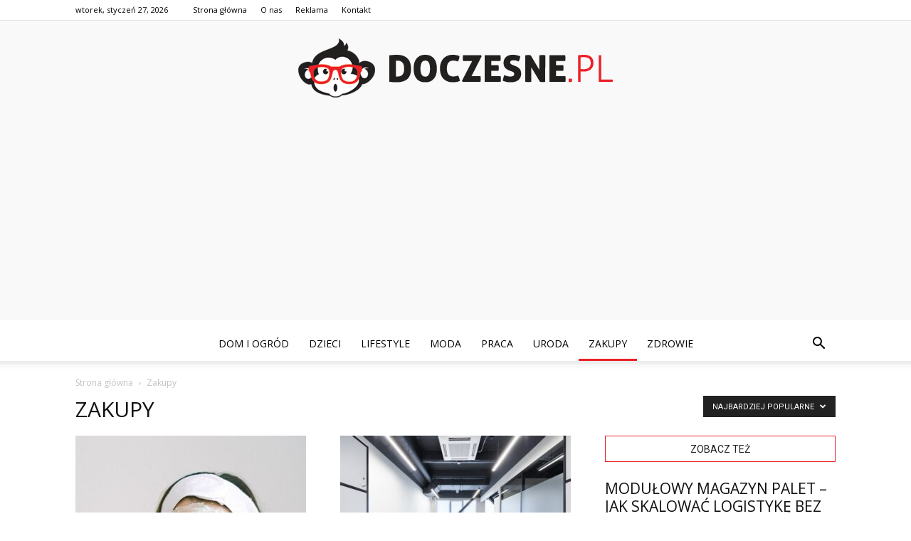

--- FILE ---
content_type: text/html; charset=UTF-8
request_url: https://www.doczesne.pl/kategoria/zakupy/page/3/?filter_by=popular
body_size: 86991
content:
<!doctype html >
<!--[if IE 8]>    <html class="ie8" lang="en"> <![endif]-->
<!--[if IE 9]>    <html class="ie9" lang="en"> <![endif]-->
<!--[if gt IE 8]><!--> <html lang="pl-PL"> <!--<![endif]-->
<head>
    <title>Zakupy - Strona 3 z 17 - Doczesne.pl</title>
    <meta charset="UTF-8" />
    <meta name="viewport" content="width=device-width, initial-scale=1.0">
    <link rel="pingback" href="https://www.doczesne.pl/xmlrpc.php" />
    
<!-- This site is optimized with the Yoast SEO plugin v12.4 - https://yoast.com/wordpress/plugins/seo/ -->
<meta name="robots" content="max-snippet:-1, max-image-preview:large, max-video-preview:-1"/>
<link rel="canonical" href="https://www.doczesne.pl/kategoria/zakupy/page/3/" />
<link rel="prev" href="https://www.doczesne.pl/kategoria/zakupy/page/2/" />
<link rel="next" href="https://www.doczesne.pl/kategoria/zakupy/page/4/" />
<meta property="og:locale" content="pl_PL" />
<meta property="og:type" content="object" />
<meta property="og:title" content="Zakupy - Strona 3 z 17 - Doczesne.pl" />
<meta property="og:url" content="https://www.doczesne.pl/kategoria/zakupy/" />
<meta property="og:site_name" content="Doczesne.pl" />
<meta name="twitter:card" content="summary_large_image" />
<meta name="twitter:title" content="Zakupy - Strona 3 z 17 - Doczesne.pl" />
<script type='application/ld+json' class='yoast-schema-graph yoast-schema-graph--main'>{"@context":"https://schema.org","@graph":[{"@type":"WebSite","@id":"https://www.doczesne.pl/#website","url":"https://www.doczesne.pl/","name":"Doczesne.pl","potentialAction":{"@type":"SearchAction","target":"https://www.doczesne.pl/?s={search_term_string}","query-input":"required name=search_term_string"}},{"@type":"CollectionPage","@id":"https://www.doczesne.pl/kategoria/zakupy/page/3/#webpage","url":"https://www.doczesne.pl/kategoria/zakupy/page/3/","inLanguage":"pl-PL","name":"Zakupy - Strona 3 z 17 - Doczesne.pl","isPartOf":{"@id":"https://www.doczesne.pl/#website"}}]}</script>
<!-- / Yoast SEO plugin. -->

<link rel='dns-prefetch' href='//fonts.googleapis.com' />
<link rel='dns-prefetch' href='//s.w.org' />
<link rel="alternate" type="application/rss+xml" title="Doczesne.pl &raquo; Kanał z wpisami" href="https://www.doczesne.pl/feed/" />
<link rel="alternate" type="application/rss+xml" title="Doczesne.pl &raquo; Kanał z komentarzami" href="https://www.doczesne.pl/comments/feed/" />
<link rel="alternate" type="application/rss+xml" title="Doczesne.pl &raquo; Kanał z wpisami zaszufladkowanymi do kategorii Zakupy" href="https://www.doczesne.pl/kategoria/zakupy/feed/" />
		<script type="text/javascript">
			window._wpemojiSettings = {"baseUrl":"https:\/\/s.w.org\/images\/core\/emoji\/11\/72x72\/","ext":".png","svgUrl":"https:\/\/s.w.org\/images\/core\/emoji\/11\/svg\/","svgExt":".svg","source":{"concatemoji":"https:\/\/www.doczesne.pl\/wp-includes\/js\/wp-emoji-release.min.js?ver=4.9.26"}};
			!function(e,a,t){var n,r,o,i=a.createElement("canvas"),p=i.getContext&&i.getContext("2d");function s(e,t){var a=String.fromCharCode;p.clearRect(0,0,i.width,i.height),p.fillText(a.apply(this,e),0,0);e=i.toDataURL();return p.clearRect(0,0,i.width,i.height),p.fillText(a.apply(this,t),0,0),e===i.toDataURL()}function c(e){var t=a.createElement("script");t.src=e,t.defer=t.type="text/javascript",a.getElementsByTagName("head")[0].appendChild(t)}for(o=Array("flag","emoji"),t.supports={everything:!0,everythingExceptFlag:!0},r=0;r<o.length;r++)t.supports[o[r]]=function(e){if(!p||!p.fillText)return!1;switch(p.textBaseline="top",p.font="600 32px Arial",e){case"flag":return s([55356,56826,55356,56819],[55356,56826,8203,55356,56819])?!1:!s([55356,57332,56128,56423,56128,56418,56128,56421,56128,56430,56128,56423,56128,56447],[55356,57332,8203,56128,56423,8203,56128,56418,8203,56128,56421,8203,56128,56430,8203,56128,56423,8203,56128,56447]);case"emoji":return!s([55358,56760,9792,65039],[55358,56760,8203,9792,65039])}return!1}(o[r]),t.supports.everything=t.supports.everything&&t.supports[o[r]],"flag"!==o[r]&&(t.supports.everythingExceptFlag=t.supports.everythingExceptFlag&&t.supports[o[r]]);t.supports.everythingExceptFlag=t.supports.everythingExceptFlag&&!t.supports.flag,t.DOMReady=!1,t.readyCallback=function(){t.DOMReady=!0},t.supports.everything||(n=function(){t.readyCallback()},a.addEventListener?(a.addEventListener("DOMContentLoaded",n,!1),e.addEventListener("load",n,!1)):(e.attachEvent("onload",n),a.attachEvent("onreadystatechange",function(){"complete"===a.readyState&&t.readyCallback()})),(n=t.source||{}).concatemoji?c(n.concatemoji):n.wpemoji&&n.twemoji&&(c(n.twemoji),c(n.wpemoji)))}(window,document,window._wpemojiSettings);
		</script>
		<style type="text/css">
img.wp-smiley,
img.emoji {
	display: inline !important;
	border: none !important;
	box-shadow: none !important;
	height: 1em !important;
	width: 1em !important;
	margin: 0 .07em !important;
	vertical-align: -0.1em !important;
	background: none !important;
	padding: 0 !important;
}
</style>
<link rel='stylesheet' id='google-fonts-style-css'  href='https://fonts.googleapis.com/css?family=Open+Sans%3A300italic%2C400%2C400italic%2C600%2C600italic%2C700%7CRoboto%3A300%2C400%2C400italic%2C500%2C500italic%2C700%2C900&#038;ver=7.8.1' type='text/css' media='all' />
<link rel='stylesheet' id='js_composer_front-css'  href='https://www.doczesne.pl/wp-content/plugins/js_composer/assets/css/js_composer.min.css?ver=5.1.1' type='text/css' media='all' />
<link rel='stylesheet' id='td-theme-css'  href='https://www.doczesne.pl/wp-content/themes/Newspaper/style.css?ver=7.8.1' type='text/css' media='all' />
<link rel='stylesheet' id='td-theme-demo-style-css'  href='https://www.doczesne.pl/wp-content/themes/Newspaper/includes/demos/blog_baby/demo_style.css?ver=7.8.1' type='text/css' media='all' />
<script type='text/javascript' src='https://www.doczesne.pl/wp-includes/js/jquery/jquery.js?ver=1.12.4'></script>
<script type='text/javascript' src='https://www.doczesne.pl/wp-includes/js/jquery/jquery-migrate.min.js?ver=1.4.1'></script>
<link rel='https://api.w.org/' href='https://www.doczesne.pl/wp-json/' />
<link rel="EditURI" type="application/rsd+xml" title="RSD" href="https://www.doczesne.pl/xmlrpc.php?rsd" />
<link rel="wlwmanifest" type="application/wlwmanifest+xml" href="https://www.doczesne.pl/wp-includes/wlwmanifest.xml" /> 
<meta name="generator" content="WordPress 4.9.26" />
<!--[if lt IE 9]><script src="https://html5shim.googlecode.com/svn/trunk/html5.js"></script><![endif]-->
    <meta name="generator" content="Powered by Visual Composer - drag and drop page builder for WordPress."/>
<!--[if lte IE 9]><link rel="stylesheet" type="text/css" href="https://www.doczesne.pl/wp-content/plugins/js_composer/assets/css/vc_lte_ie9.min.css" media="screen"><![endif]-->
<!-- JS generated by theme -->

<script>
    
    

	    var tdBlocksArray = []; //here we store all the items for the current page

	    //td_block class - each ajax block uses a object of this class for requests
	    function tdBlock() {
		    this.id = '';
		    this.block_type = 1; //block type id (1-234 etc)
		    this.atts = '';
		    this.td_column_number = '';
		    this.td_current_page = 1; //
		    this.post_count = 0; //from wp
		    this.found_posts = 0; //from wp
		    this.max_num_pages = 0; //from wp
		    this.td_filter_value = ''; //current live filter value
		    this.is_ajax_running = false;
		    this.td_user_action = ''; // load more or infinite loader (used by the animation)
		    this.header_color = '';
		    this.ajax_pagination_infinite_stop = ''; //show load more at page x
	    }


        // td_js_generator - mini detector
        (function(){
            var htmlTag = document.getElementsByTagName("html")[0];

            if ( navigator.userAgent.indexOf("MSIE 10.0") > -1 ) {
                htmlTag.className += ' ie10';
            }

            if ( !!navigator.userAgent.match(/Trident.*rv\:11\./) ) {
                htmlTag.className += ' ie11';
            }

            if ( /(iPad|iPhone|iPod)/g.test(navigator.userAgent) ) {
                htmlTag.className += ' td-md-is-ios';
            }

            var user_agent = navigator.userAgent.toLowerCase();
            if ( user_agent.indexOf("android") > -1 ) {
                htmlTag.className += ' td-md-is-android';
            }

            if ( -1 !== navigator.userAgent.indexOf('Mac OS X')  ) {
                htmlTag.className += ' td-md-is-os-x';
            }

            if ( /chrom(e|ium)/.test(navigator.userAgent.toLowerCase()) ) {
               htmlTag.className += ' td-md-is-chrome';
            }

            if ( -1 !== navigator.userAgent.indexOf('Firefox') ) {
                htmlTag.className += ' td-md-is-firefox';
            }

            if ( -1 !== navigator.userAgent.indexOf('Safari') && -1 === navigator.userAgent.indexOf('Chrome') ) {
                htmlTag.className += ' td-md-is-safari';
            }

            if( -1 !== navigator.userAgent.indexOf('IEMobile') ){
                htmlTag.className += ' td-md-is-iemobile';
            }

        })();




        var tdLocalCache = {};

        ( function () {
            "use strict";

            tdLocalCache = {
                data: {},
                remove: function (resource_id) {
                    delete tdLocalCache.data[resource_id];
                },
                exist: function (resource_id) {
                    return tdLocalCache.data.hasOwnProperty(resource_id) && tdLocalCache.data[resource_id] !== null;
                },
                get: function (resource_id) {
                    return tdLocalCache.data[resource_id];
                },
                set: function (resource_id, cachedData) {
                    tdLocalCache.remove(resource_id);
                    tdLocalCache.data[resource_id] = cachedData;
                }
            };
        })();

    
    
var td_viewport_interval_list=[{"limitBottom":767,"sidebarWidth":228},{"limitBottom":1018,"sidebarWidth":300},{"limitBottom":1140,"sidebarWidth":324}];
var td_animation_stack_effect="type0";
var tds_animation_stack=true;
var td_animation_stack_specific_selectors=".entry-thumb, img";
var td_animation_stack_general_selectors=".td-animation-stack img, .td-animation-stack .entry-thumb, .post img";
var td_ajax_url="https:\/\/www.doczesne.pl\/wp-admin\/admin-ajax.php?td_theme_name=Newspaper&v=7.8.1";
var td_get_template_directory_uri="https:\/\/www.doczesne.pl\/wp-content\/themes\/Newspaper";
var tds_snap_menu="smart_snap_always";
var tds_logo_on_sticky="show";
var tds_header_style="10";
var td_please_wait="Prosz\u0119 czeka\u0107 ...";
var td_email_user_pass_incorrect="U\u017cytkownik lub has\u0142o niepoprawne!";
var td_email_user_incorrect="E-mail lub nazwa u\u017cytkownika jest niepoprawna!";
var td_email_incorrect="E-mail niepoprawny!";
var tds_more_articles_on_post_enable="";
var tds_more_articles_on_post_time_to_wait="";
var tds_more_articles_on_post_pages_distance_from_top=0;
var tds_theme_color_site_wide="#ec2027";
var tds_smart_sidebar="enabled";
var tdThemeName="Newspaper";
var td_magnific_popup_translation_tPrev="Poprzedni (Strza\u0142ka w lewo)";
var td_magnific_popup_translation_tNext="Nast\u0119pny (Strza\u0142ka w prawo)";
var td_magnific_popup_translation_tCounter="%curr% z %total%";
var td_magnific_popup_translation_ajax_tError="Zawarto\u015b\u0107 z %url% nie mo\u017ce by\u0107 za\u0142adowana.";
var td_magnific_popup_translation_image_tError="Obraz #%curr% nie mo\u017ce by\u0107 za\u0142adowany.";
var td_ad_background_click_link="";
var td_ad_background_click_target="";
</script>


<!-- Header style compiled by theme -->

<style>
    
.td-header-wrap .black-menu .sf-menu > .current-menu-item > a,
    .td-header-wrap .black-menu .sf-menu > .current-menu-ancestor > a,
    .td-header-wrap .black-menu .sf-menu > .current-category-ancestor > a,
    .td-header-wrap .black-menu .sf-menu > li > a:hover,
    .td-header-wrap .black-menu .sf-menu > .sfHover > a,
    .td-header-style-12 .td-header-menu-wrap-full,
    .sf-menu > .current-menu-item > a:after,
    .sf-menu > .current-menu-ancestor > a:after,
    .sf-menu > .current-category-ancestor > a:after,
    .sf-menu > li:hover > a:after,
    .sf-menu > .sfHover > a:after,
    .td-header-style-12 .td-affix,
    .header-search-wrap .td-drop-down-search:after,
    .header-search-wrap .td-drop-down-search .btn:hover,
    input[type=submit]:hover,
    .td-read-more a,
    .td-post-category:hover,
    .td-grid-style-1.td-hover-1 .td-big-grid-post:hover .td-post-category,
    .td-grid-style-5.td-hover-1 .td-big-grid-post:hover .td-post-category,
    .td_top_authors .td-active .td-author-post-count,
    .td_top_authors .td-active .td-author-comments-count,
    .td_top_authors .td_mod_wrap:hover .td-author-post-count,
    .td_top_authors .td_mod_wrap:hover .td-author-comments-count,
    .td-404-sub-sub-title a:hover,
    .td-search-form-widget .wpb_button:hover,
    .td-rating-bar-wrap div,
    .td_category_template_3 .td-current-sub-category,
    .dropcap,
    .td_wrapper_video_playlist .td_video_controls_playlist_wrapper,
    .wpb_default,
    .wpb_default:hover,
    .td-left-smart-list:hover,
    .td-right-smart-list:hover,
    .woocommerce-checkout .woocommerce input.button:hover,
    .woocommerce-page .woocommerce a.button:hover,
    .woocommerce-account div.woocommerce .button:hover,
    #bbpress-forums button:hover,
    .bbp_widget_login .button:hover,
    .td-footer-wrapper .td-post-category,
    .td-footer-wrapper .widget_product_search input[type="submit"]:hover,
    .woocommerce .product a.button:hover,
    .woocommerce .product #respond input#submit:hover,
    .woocommerce .checkout input#place_order:hover,
    .woocommerce .woocommerce.widget .button:hover,
    .single-product .product .summary .cart .button:hover,
    .woocommerce-cart .woocommerce table.cart .button:hover,
    .woocommerce-cart .woocommerce .shipping-calculator-form .button:hover,
    .td-next-prev-wrap a:hover,
    .td-load-more-wrap a:hover,
    .td-post-small-box a:hover,
    .page-nav .current,
    .page-nav:first-child > div,
    .td_category_template_8 .td-category-header .td-category a.td-current-sub-category,
    .td_category_template_4 .td-category-siblings .td-category a:hover,
    #bbpress-forums .bbp-pagination .current,
    #bbpress-forums #bbp-single-user-details #bbp-user-navigation li.current a,
    .td-theme-slider:hover .slide-meta-cat a,
    a.vc_btn-black:hover,
    .td-trending-now-wrapper:hover .td-trending-now-title,
    .td-scroll-up,
    .td-smart-list-button:hover,
    .td-weather-information:before,
    .td-weather-week:before,
    .td_block_exchange .td-exchange-header:before,
    .td_block_big_grid_9.td-grid-style-1 .td-post-category,
    .td_block_big_grid_9.td-grid-style-5 .td-post-category,
    .td-grid-style-6.td-hover-1 .td-module-thumb:after,
    .td-pulldown-syle-2 .td-subcat-dropdown ul:after,
    .td_block_template_9 .td-block-title:after,
    .td_block_template_15 .td-block-title:before {
        background-color: #ec2027;
    }

    .global-block-template-4 .td-related-title .td-cur-simple-item:before {
        border-color: #ec2027 transparent transparent transparent !important;
    }

    .woocommerce .woocommerce-message .button:hover,
    .woocommerce .woocommerce-error .button:hover,
    .woocommerce .woocommerce-info .button:hover,
    .global-block-template-4 .td-related-title .td-cur-simple-item,
    .global-block-template-3 .td-related-title .td-cur-simple-item,
    .global-block-template-9 .td-related-title:after {
        background-color: #ec2027 !important;
    }

    .woocommerce .product .onsale,
    .woocommerce.widget .ui-slider .ui-slider-handle {
        background: none #ec2027;
    }

    .woocommerce.widget.widget_layered_nav_filters ul li a {
        background: none repeat scroll 0 0 #ec2027 !important;
    }

    a,
    cite a:hover,
    .td_mega_menu_sub_cats .cur-sub-cat,
    .td-mega-span h3 a:hover,
    .td_mod_mega_menu:hover .entry-title a,
    .header-search-wrap .result-msg a:hover,
    .top-header-menu li a:hover,
    .top-header-menu .current-menu-item > a,
    .top-header-menu .current-menu-ancestor > a,
    .top-header-menu .current-category-ancestor > a,
    .td-social-icon-wrap > a:hover,
    .td-header-sp-top-widget .td-social-icon-wrap a:hover,
    .td-page-content blockquote p,
    .td-post-content blockquote p,
    .mce-content-body blockquote p,
    .comment-content blockquote p,
    .wpb_text_column blockquote p,
    .td_block_text_with_title blockquote p,
    .td_module_wrap:hover .entry-title a,
    .td-subcat-filter .td-subcat-list a:hover,
    .td-subcat-filter .td-subcat-dropdown a:hover,
    .td_quote_on_blocks,
    .dropcap2,
    .dropcap3,
    .td_top_authors .td-active .td-authors-name a,
    .td_top_authors .td_mod_wrap:hover .td-authors-name a,
    .td-post-next-prev-content a:hover,
    .author-box-wrap .td-author-social a:hover,
    .td-author-name a:hover,
    .td-author-url a:hover,
    .td_mod_related_posts:hover h3 > a,
    .td-post-template-11 .td-related-title .td-related-left:hover,
    .td-post-template-11 .td-related-title .td-related-right:hover,
    .td-post-template-11 .td-related-title .td-cur-simple-item,
    .td-post-template-11 .td_block_related_posts .td-next-prev-wrap a:hover,
    .comment-reply-link:hover,
    .logged-in-as a:hover,
    #cancel-comment-reply-link:hover,
    .td-search-query,
    .td-category-header .td-pulldown-category-filter-link:hover,
    .td-category-siblings .td-subcat-dropdown a:hover,
    .td-category-siblings .td-subcat-dropdown a.td-current-sub-category,
    .widget a:hover,
    .archive .widget_archive .current,
    .archive .widget_archive .current a,
    .widget_calendar tfoot a:hover,
    .woocommerce a.added_to_cart:hover,
    #bbpress-forums li.bbp-header .bbp-reply-content span a:hover,
    #bbpress-forums .bbp-forum-freshness a:hover,
    #bbpress-forums .bbp-topic-freshness a:hover,
    #bbpress-forums .bbp-forums-list li a:hover,
    #bbpress-forums .bbp-forum-title:hover,
    #bbpress-forums .bbp-topic-permalink:hover,
    #bbpress-forums .bbp-topic-started-by a:hover,
    #bbpress-forums .bbp-topic-started-in a:hover,
    #bbpress-forums .bbp-body .super-sticky li.bbp-topic-title .bbp-topic-permalink,
    #bbpress-forums .bbp-body .sticky li.bbp-topic-title .bbp-topic-permalink,
    .widget_display_replies .bbp-author-name,
    .widget_display_topics .bbp-author-name,
    .footer-text-wrap .footer-email-wrap a,
    .td-subfooter-menu li a:hover,
    .footer-social-wrap a:hover,
    a.vc_btn-black:hover,
    .td-smart-list-dropdown-wrap .td-smart-list-button:hover,
    .td_module_17 .td-read-more a:hover,
    .td_module_18 .td-read-more a:hover,
    .td_module_19 .td-post-author-name a:hover,
    .td-instagram-user a,
    .td-pulldown-syle-2 .td-subcat-dropdown:hover .td-subcat-more span,
    .td-pulldown-syle-2 .td-subcat-dropdown:hover .td-subcat-more i,
    .td-pulldown-syle-3 .td-subcat-dropdown:hover .td-subcat-more span,
    .td-pulldown-syle-3 .td-subcat-dropdown:hover .td-subcat-more i,
    .td-block-title-wrap .td-wrapper-pulldown-filter .td-pulldown-filter-display-option:hover,
    .td-block-title-wrap .td-wrapper-pulldown-filter .td-pulldown-filter-display-option:hover i,
    .td-block-title-wrap .td-wrapper-pulldown-filter .td-pulldown-filter-link:hover,
    .td-block-title-wrap .td-wrapper-pulldown-filter .td-pulldown-filter-item .td-cur-simple-item,
    .global-block-template-2 .td-related-title .td-cur-simple-item,
    .global-block-template-5 .td-related-title .td-cur-simple-item,
    .global-block-template-6 .td-related-title .td-cur-simple-item,
    .global-block-template-7 .td-related-title .td-cur-simple-item,
    .global-block-template-8 .td-related-title .td-cur-simple-item,
    .global-block-template-9 .td-related-title .td-cur-simple-item,
    .global-block-template-10 .td-related-title .td-cur-simple-item,
    .global-block-template-11 .td-related-title .td-cur-simple-item,
    .global-block-template-12 .td-related-title .td-cur-simple-item,
    .global-block-template-13 .td-related-title .td-cur-simple-item,
    .global-block-template-14 .td-related-title .td-cur-simple-item,
    .global-block-template-15 .td-related-title .td-cur-simple-item,
    .global-block-template-16 .td-related-title .td-cur-simple-item,
    .global-block-template-17 .td-related-title .td-cur-simple-item,
    .td-theme-wrap .sf-menu ul .td-menu-item > a:hover,
    .td-theme-wrap .sf-menu ul .sfHover > a,
    .td-theme-wrap .sf-menu ul .current-menu-ancestor > a,
    .td-theme-wrap .sf-menu ul .current-category-ancestor > a,
    .td-theme-wrap .sf-menu ul .current-menu-item > a {
        color: #ec2027;
    }

    a.vc_btn-black.vc_btn_square_outlined:hover,
    a.vc_btn-black.vc_btn_outlined:hover,
    .td-mega-menu-page .wpb_content_element ul li a:hover,
     .td-theme-wrap .td-aj-search-results .td_module_wrap:hover .entry-title a,
    .td-theme-wrap .header-search-wrap .result-msg a:hover {
        color: #ec2027 !important;
    }

    .td-next-prev-wrap a:hover,
    .td-load-more-wrap a:hover,
    .td-post-small-box a:hover,
    .page-nav .current,
    .page-nav:first-child > div,
    .td_category_template_8 .td-category-header .td-category a.td-current-sub-category,
    .td_category_template_4 .td-category-siblings .td-category a:hover,
    #bbpress-forums .bbp-pagination .current,
    .post .td_quote_box,
    .page .td_quote_box,
    a.vc_btn-black:hover,
    .td_block_template_5 .td-block-title > * {
        border-color: #ec2027;
    }

    .td_wrapper_video_playlist .td_video_currently_playing:after {
        border-color: #ec2027 !important;
    }

    .header-search-wrap .td-drop-down-search:before {
        border-color: transparent transparent #ec2027 transparent;
    }

    .block-title > span,
    .block-title > a,
    .block-title > label,
    .widgettitle,
    .widgettitle:after,
    .td-trending-now-title,
    .td-trending-now-wrapper:hover .td-trending-now-title,
    .wpb_tabs li.ui-tabs-active a,
    .wpb_tabs li:hover a,
    .vc_tta-container .vc_tta-color-grey.vc_tta-tabs-position-top.vc_tta-style-classic .vc_tta-tabs-container .vc_tta-tab.vc_active > a,
    .vc_tta-container .vc_tta-color-grey.vc_tta-tabs-position-top.vc_tta-style-classic .vc_tta-tabs-container .vc_tta-tab:hover > a,
    .td_block_template_1 .td-related-title .td-cur-simple-item,
    .woocommerce .product .products h2,
    .td-subcat-filter .td-subcat-dropdown:hover .td-subcat-more {
    	background-color: #ec2027;
    }

    .woocommerce div.product .woocommerce-tabs ul.tabs li.active {
    	background-color: #ec2027 !important;
    }

    .block-title,
    .td_block_template_1 .td-related-title,
    .wpb_tabs .wpb_tabs_nav,
    .vc_tta-container .vc_tta-color-grey.vc_tta-tabs-position-top.vc_tta-style-classic .vc_tta-tabs-container,
    .woocommerce div.product .woocommerce-tabs ul.tabs:before {
        border-color: #ec2027;
    }
    .td_block_wrap .td-subcat-item a.td-cur-simple-item {
	    color: #ec2027;
	}


    
    .td-grid-style-4 .entry-title
    {
        background-color: rgba(236, 32, 39, 0.7);
    }

    
    .td-menu-background:before,
    .td-search-background:before {
        background: rgba(0,0,0,0.6);
        background: -moz-linear-gradient(top, rgba(0,0,0,0.6) 0%, rgba(0,0,0,0.8) 100%);
        background: -webkit-gradient(left top, left bottom, color-stop(0%, rgba(0,0,0,0.6)), color-stop(100%, rgba(0,0,0,0.8)));
        background: -webkit-linear-gradient(top, rgba(0,0,0,0.6) 0%, rgba(0,0,0,0.8) 100%);
        background: -o-linear-gradient(top, rgba(0,0,0,0.6) 0%, @mobileu_gradient_two_mob 100%);
        background: -ms-linear-gradient(top, rgba(0,0,0,0.6) 0%, rgba(0,0,0,0.8) 100%);
        background: linear-gradient(to bottom, rgba(0,0,0,0.6) 0%, rgba(0,0,0,0.8) 100%);
        filter: progid:DXImageTransform.Microsoft.gradient( startColorstr='rgba(0,0,0,0.6)', endColorstr='rgba(0,0,0,0.8)', GradientType=0 );
    }

    
    .td-banner-wrap-full,
    .td-header-style-11 .td-logo-wrap-full {
        background-color: #f9f9f9;
    }

    .td-header-style-11 .td-logo-wrap-full {
        border-bottom: 0;
    }

    @media (min-width: 1019px) {
        .td-header-style-2 .td-header-sp-recs,
        .td-header-style-5 .td-a-rec-id-header > div,
        .td-header-style-5 .td-g-rec-id-header > .adsbygoogle,
        .td-header-style-6 .td-a-rec-id-header > div,
        .td-header-style-6 .td-g-rec-id-header > .adsbygoogle,
        .td-header-style-7 .td-a-rec-id-header > div,
        .td-header-style-7 .td-g-rec-id-header > .adsbygoogle,
        .td-header-style-8 .td-a-rec-id-header > div,
        .td-header-style-8 .td-g-rec-id-header > .adsbygoogle,
        .td-header-style-12 .td-a-rec-id-header > div,
        .td-header-style-12 .td-g-rec-id-header > .adsbygoogle {
            margin-bottom: 24px !important;
        }
    }

    @media (min-width: 768px) and (max-width: 1018px) {
        .td-header-style-2 .td-header-sp-recs,
        .td-header-style-5 .td-a-rec-id-header > div,
        .td-header-style-5 .td-g-rec-id-header > .adsbygoogle,
        .td-header-style-6 .td-a-rec-id-header > div,
        .td-header-style-6 .td-g-rec-id-header > .adsbygoogle,
        .td-header-style-7 .td-a-rec-id-header > div,
        .td-header-style-7 .td-g-rec-id-header > .adsbygoogle,
        .td-header-style-8 .td-a-rec-id-header > div,
        .td-header-style-8 .td-g-rec-id-header > .adsbygoogle,
        .td-header-style-12 .td-a-rec-id-header > div,
        .td-header-style-12 .td-g-rec-id-header > .adsbygoogle {
            margin-bottom: 14px !important;
        }
    }

     
    .td-footer-wrapper,
    .td-footer-wrapper .td_block_template_7 .td-block-title > *,
    .td-footer-wrapper .td_block_template_17 .td-block-title,
    .td-footer-wrapper .td-block-title-wrap .td-wrapper-pulldown-filter {
        background-color: #f9f9f9;
    }

    
    .td-footer-wrapper,
    .td-footer-wrapper a,
    .td-footer-wrapper .block-title a,
    .td-footer-wrapper .block-title span,
    .td-footer-wrapper .block-title label,
    .td-footer-wrapper .td-excerpt,
    .td-footer-wrapper .td-post-author-name span,
    .td-footer-wrapper .td-post-date,
    .td-footer-wrapper .td-social-style3 .td_social_type a,
    .td-footer-wrapper .td-social-style3,
    .td-footer-wrapper .td-social-style4 .td_social_type a,
    .td-footer-wrapper .td-social-style4,
    .td-footer-wrapper .td-social-style9,
    .td-footer-wrapper .td-social-style10,
    .td-footer-wrapper .td-social-style2 .td_social_type a,
    .td-footer-wrapper .td-social-style8 .td_social_type a,
    .td-footer-wrapper .td-social-style2 .td_social_type,
    .td-footer-wrapper .td-social-style8 .td_social_type,
    .td-footer-template-13 .td-social-name,
    .td-footer-wrapper .td_block_template_7 .td-block-title > * {
        color: #000000;
    }

    .td-footer-wrapper .widget_calendar th,
    .td-footer-wrapper .widget_calendar td,
    .td-footer-wrapper .td-social-style2 .td_social_type .td-social-box,
    .td-footer-wrapper .td-social-style8 .td_social_type .td-social-box,
    .td-social-style-2 .td-icon-font:after {
        border-color: #000000;
    }

    .td-footer-wrapper .td-module-comments a,
    .td-footer-wrapper .td-post-category,
    .td-footer-wrapper .td-slide-meta .td-post-author-name span,
    .td-footer-wrapper .td-slide-meta .td-post-date {
        color: #fff;
    }

    
    .td-footer-bottom-full .td-container::before {
        background-color: rgba(0, 0, 0, 0.1);
    }

    
	.td-footer-wrapper .block-title > span,
    .td-footer-wrapper .block-title > a,
    .td-footer-wrapper .widgettitle,
    .td-theme-wrap .td-footer-wrapper .td-container .td-block-title > *,
    .td-theme-wrap .td-footer-wrapper .td_block_template_6 .td-block-title:before {
    	color: #000000;
    }

    
    .td-footer-wrapper .footer-social-wrap .td-icon-font {
        color: #000000;
    }

    
    .td-sub-footer-container {
        background-color: #ec2027;
    }

    
    .td-sub-footer-container,
    .td-subfooter-menu li a {
        color: #ffffff;
    }

    
    .td-subfooter-menu li a:hover {
        color: #000000;
    }


    
    ul.sf-menu > .td-menu-item > a {
        font-weight:normal;
	text-transform:uppercase;
	
    }
    
    .sf-menu ul .td-menu-item a {
        font-weight:normal;
	text-transform:uppercase;
	
    }
	
    .td_mod_mega_menu .item-details a {
        font-weight:normal;
	text-transform:uppercase;
	
    }
    
    .td_mega_menu_sub_cats .block-mega-child-cats a {
        font-weight:normal;
	text-transform:uppercase;
	
    }
    
    .td-mobile-content .td-mobile-main-menu > li > a {
        font-size:21px;
	font-weight:normal;
	text-transform:uppercase;
	
    }
    
    .td-mobile-content .sub-menu a {
        font-size:18px;
	font-weight:normal;
	text-transform:uppercase;
	
    }



	
    .td-excerpt {
        line-height:20px;
	
    }


	
	.td_module_wrap .td-module-title {
		font-family:"Open Sans";
	
	}
     
    .td_module_1 .td-module-title {
    	font-weight:normal;
	text-transform:uppercase;
	
    }
    
    .td_module_2 .td-module-title {
    	font-weight:normal;
	text-transform:uppercase;
	
    }
    
    .td_module_3 .td-module-title {
    	font-weight:normal;
	text-transform:uppercase;
	
    }
    
    .td_module_4 .td-module-title {
    	font-size:18px;
	line-height:26px;
	font-weight:normal;
	text-transform:uppercase;
	
    }
    
    .td_module_5 .td-module-title {
    	font-weight:normal;
	text-transform:uppercase;
	
    }
    
    .td_module_6 .td-module-title {
    	font-weight:normal;
	text-transform:uppercase;
	
    }
    
    .td_module_7 .td-module-title {
    	font-weight:normal;
	text-transform:uppercase;
	
    }
    
    .td_module_8 .td-module-title {
    	font-weight:normal;
	text-transform:uppercase;
	
    }
    
    .td_module_9 .td-module-title {
    	font-weight:normal;
	text-transform:uppercase;
	
    }
    
    .td_module_10 .td-module-title {
    	font-weight:normal;
	text-transform:uppercase;
	
    }
    
    .td_module_11 .td-module-title {
    	font-weight:normal;
	text-transform:uppercase;
	
    }
    
    .td_module_12 .td-module-title {
    	font-weight:normal;
	text-transform:uppercase;
	
    }
    
    .td_module_13 .td-module-title {
    	font-weight:normal;
	text-transform:uppercase;
	
    }
    
    .td_module_14 .td-module-title {
    	font-weight:normal;
	text-transform:uppercase;
	
    }
    
    .td_module_15 .entry-title {
    	font-weight:normal;
	text-transform:uppercase;
	
    }
    
    .td_module_16 .td-module-title {
    	font-weight:normal;
	text-transform:uppercase;
	
    }
    
    .td_module_17 .td-module-title {
    	font-weight:normal;
	text-transform:uppercase;
	
    }
    
    .td_module_18 .td-module-title {
    	font-weight:normal;
	text-transform:uppercase;
	
    }
    
    .td_module_19 .td-module-title {
    	font-weight:normal;
	text-transform:uppercase;
	
    }




	
	.td_block_trending_now .entry-title a,
	.td-theme-slider .td-module-title a,
    .td-big-grid-post .entry-title {
		font-family:"Open Sans";
	
	}
    
	#td-mobile-nav,
	#td-mobile-nav .wpb_button,
	.td-search-wrap-mob {
		font-family:"Open Sans";
	
	}


	
	.post .td-post-header .entry-title {
		font-family:"Open Sans";
	
	}
    
    .td-post-template-default .td-post-header .entry-title {
        font-size:32px;
	font-weight:normal;
	text-transform:uppercase;
	
    }
    
    .td-post-template-1 .td-post-header .entry-title {
        font-weight:normal;
	text-transform:uppercase;
	
    }
    
    .td-post-template-2 .td-post-header .entry-title {
        font-weight:normal;
	text-transform:uppercase;
	
    }
    
    .td-post-template-3 .td-post-header .entry-title {
        font-weight:normal;
	text-transform:uppercase;
	
    }
    
    .td-post-template-4 .td-post-header .entry-title {
        font-weight:normal;
	text-transform:capitalize;
	
    }
    
    .td-post-template-5 .td-post-header .entry-title {
        font-weight:normal;
	text-transform:uppercase;
	
    }
    
    .td-post-template-6 .td-post-header .entry-title {
        font-weight:normal;
	text-transform:uppercase;
	
    }
    
    .td-post-template-7 .td-post-header .entry-title {
        font-weight:normal;
	text-transform:uppercase;
	
    }
    
    .td-post-template-8 .td-post-header .entry-title {
        font-weight:normal;
	text-transform:uppercase;
	
    }
    
    .td-post-template-9 .td-post-header .entry-title {
        font-weight:normal;
	text-transform:uppercase;
	
    }
    
    .td-post-template-10 .td-post-header .entry-title {
        font-weight:normal;
	text-transform:uppercase;
	
    }
    
    .td-post-template-11 .td-post-header .entry-title {
        font-weight:normal;
	text-transform:uppercase;
	
    }
    
    .td-post-template-12 .td-post-header .entry-title {
        font-weight:normal;
	text-transform:uppercase;
	
    }
    
    .td-post-template-13 .td-post-header .entry-title {
        font-weight:normal;
	text-transform:uppercase;
	
    }





	
    .td-page-title,
    .woocommerce-page .page-title,
    .td-category-title-holder .td-page-title {
    	font-family:"Open Sans";
	font-weight:normal;
	text-transform:uppercase;
	
    }



/* Style generated by theme for demo: blog_baby */

.td-blog-baby .td-header-style-11 .sf-menu > li > a:hover,
		.td-blog-baby .td-header-style-11 .sf-menu > .sfHover > a,
		.td-blog-baby .td-header-style-11 .sf-menu > .current-menu-item > a,
		.td-blog-baby .td-header-style-11 .sf-menu > .current-menu-ancestor > a,
		.td-blog-baby .td-header-style-11 .sf-menu > .current-category-ancestor > a,
		.td-blog-baby .td_module_4 .td-post-category,
		.td-blog-baby .td-cur-simple-item:hover {
   		    color: #ec2027;
   		}

		.td-blog-baby .td-ss-main-content .block-title span,
		.td-blog-baby .td-ss-main-sidebar .block-title span,
		.td-blog-baby .td-module-comments a,
		.td-blog-baby .td-cur-simple-item {
   			border-color: #ec2027;
   		}

   		.td-blog-baby .td-module-comments a:after {
   			border-color: #ec2027 transparent transparent transparent;
   		}
</style>

<noscript><style type="text/css"> .wpb_animate_when_almost_visible { opacity: 1; }</style></noscript>    <script async src="https://pagead2.googlesyndication.com/pagead/js/adsbygoogle.js?client=ca-pub-8625692594371015"
     crossorigin="anonymous"></script>
</head>

<body class="archive paged category category-zakupy category-9 paged-3 category-paged-3 global-block-template-1 td-blog-baby td_category_template_1 td_category_top_posts_style_disable wpb-js-composer js-comp-ver-5.1.1 vc_responsive td-animation-stack-type0 td-full-layout" itemscope="itemscope" itemtype="https://schema.org/WebPage">

        <div class="td-scroll-up"><i class="td-icon-menu-up"></i></div>
    
    <div class="td-menu-background"></div>
<div id="td-mobile-nav">
    <div class="td-mobile-container">
        <!-- mobile menu top section -->
        <div class="td-menu-socials-wrap">
            <!-- socials -->
            <div class="td-menu-socials">
                            </div>
            <!-- close button -->
            <div class="td-mobile-close">
                <a href="#"><i class="td-icon-close-mobile"></i></a>
            </div>
        </div>

        <!-- login section -->
        
        <!-- menu section -->
        <div class="td-mobile-content">
            <div class="menu-menu-container"><ul id="menu-menu" class="td-mobile-main-menu"><li id="menu-item-20" class="menu-item menu-item-type-taxonomy menu-item-object-category menu-item-first menu-item-20"><a href="https://www.doczesne.pl/kategoria/dom-i-ogrod/">Dom i ogród</a></li>
<li id="menu-item-21" class="menu-item menu-item-type-taxonomy menu-item-object-category menu-item-21"><a href="https://www.doczesne.pl/kategoria/dzieci/">Dzieci</a></li>
<li id="menu-item-22" class="menu-item menu-item-type-taxonomy menu-item-object-category menu-item-22"><a href="https://www.doczesne.pl/kategoria/lifestyle/">Lifestyle</a></li>
<li id="menu-item-23" class="menu-item menu-item-type-taxonomy menu-item-object-category menu-item-23"><a href="https://www.doczesne.pl/kategoria/moda/">Moda</a></li>
<li id="menu-item-24" class="menu-item menu-item-type-taxonomy menu-item-object-category menu-item-24"><a href="https://www.doczesne.pl/kategoria/praca/">Praca</a></li>
<li id="menu-item-25" class="menu-item menu-item-type-taxonomy menu-item-object-category menu-item-25"><a href="https://www.doczesne.pl/kategoria/uroda/">Uroda</a></li>
<li id="menu-item-26" class="menu-item menu-item-type-taxonomy menu-item-object-category current-menu-item menu-item-26"><a href="https://www.doczesne.pl/kategoria/zakupy/">Zakupy</a></li>
<li id="menu-item-27" class="menu-item menu-item-type-taxonomy menu-item-object-category menu-item-27"><a href="https://www.doczesne.pl/kategoria/zdrowie/">Zdrowie</a></li>
</ul></div>        </div>
    </div>

    <!-- register/login section -->
    </div>    <div class="td-search-background"></div>
<div class="td-search-wrap-mob">
	<div class="td-drop-down-search" aria-labelledby="td-header-search-button">
		<form method="get" class="td-search-form" action="https://www.doczesne.pl/">
			<!-- close button -->
			<div class="td-search-close">
				<a href="#"><i class="td-icon-close-mobile"></i></a>
			</div>
			<div role="search" class="td-search-input">
				<span>Wyszukiwanie</span>
				<input id="td-header-search-mob" type="text" value="" name="s" autocomplete="off" />
			</div>
		</form>
		<div id="td-aj-search-mob"></div>
	</div>
</div>    
    
    <div id="td-outer-wrap" class="td-theme-wrap">
    
        <!--
Header style 10
-->

<div class="td-header-wrap td-header-style-10">

	<div class="td-header-top-menu-full td-container-wrap ">
		<div class="td-container td-header-row td-header-top-menu">
            
    <div class="top-bar-style-1">
        
<div class="td-header-sp-top-menu">


	        <div class="td_data_time">
            <div >

                wtorek, styczeń 27, 2026
            </div>
        </div>
    <div class="menu-top-container"><ul id="menu-top" class="top-header-menu"><li id="menu-item-16" class="menu-item menu-item-type-post_type menu-item-object-page menu-item-home menu-item-first td-menu-item td-normal-menu menu-item-16"><a href="https://www.doczesne.pl/">Strona główna</a></li>
<li id="menu-item-19" class="menu-item menu-item-type-post_type menu-item-object-page td-menu-item td-normal-menu menu-item-19"><a href="https://www.doczesne.pl/o-nas/">O nas</a></li>
<li id="menu-item-18" class="menu-item menu-item-type-post_type menu-item-object-page td-menu-item td-normal-menu menu-item-18"><a href="https://www.doczesne.pl/reklama/">Reklama</a></li>
<li id="menu-item-17" class="menu-item menu-item-type-post_type menu-item-object-page td-menu-item td-normal-menu menu-item-17"><a href="https://www.doczesne.pl/kontakt/">Kontakt</a></li>
</ul></div></div>
        <div class="td-header-sp-top-widget">
    </div>
    </div>

<!-- LOGIN MODAL -->
		</div>
	</div>

    <div class="td-banner-wrap-full td-logo-wrap-full  td-container-wrap ">
        <div class="td-header-sp-logo">
            			<a class="td-main-logo" href="https://www.doczesne.pl/">
				<img src="https://www.doczesne.pl/wp-content/uploads/2020/11/doczesne.png" alt="doczesne" title="doczesne"/>
				<span class="td-visual-hidden">Doczesne.pl</span>
			</a>
		        </div>
    </div>

	<div class="td-header-menu-wrap-full td-container-wrap ">
		<div class="td-header-menu-wrap td-header-gradient">
			<div class="td-container td-header-row td-header-main-menu">
				<div id="td-header-menu" role="navigation">
    <div id="td-top-mobile-toggle"><a href="#"><i class="td-icon-font td-icon-mobile"></i></a></div>
    <div class="td-main-menu-logo td-logo-in-header">
                <a class="td-main-logo" href="https://www.doczesne.pl/">
            <img src="https://www.doczesne.pl/wp-content/uploads/2020/11/doczesne.png" alt="doczesne" title="doczesne"/>
        </a>
        </div>
    <div class="menu-menu-container"><ul id="menu-menu-1" class="sf-menu"><li class="menu-item menu-item-type-taxonomy menu-item-object-category menu-item-first td-menu-item td-normal-menu menu-item-20"><a href="https://www.doczesne.pl/kategoria/dom-i-ogrod/">Dom i ogród</a></li>
<li class="menu-item menu-item-type-taxonomy menu-item-object-category td-menu-item td-normal-menu menu-item-21"><a href="https://www.doczesne.pl/kategoria/dzieci/">Dzieci</a></li>
<li class="menu-item menu-item-type-taxonomy menu-item-object-category td-menu-item td-normal-menu menu-item-22"><a href="https://www.doczesne.pl/kategoria/lifestyle/">Lifestyle</a></li>
<li class="menu-item menu-item-type-taxonomy menu-item-object-category td-menu-item td-normal-menu menu-item-23"><a href="https://www.doczesne.pl/kategoria/moda/">Moda</a></li>
<li class="menu-item menu-item-type-taxonomy menu-item-object-category td-menu-item td-normal-menu menu-item-24"><a href="https://www.doczesne.pl/kategoria/praca/">Praca</a></li>
<li class="menu-item menu-item-type-taxonomy menu-item-object-category td-menu-item td-normal-menu menu-item-25"><a href="https://www.doczesne.pl/kategoria/uroda/">Uroda</a></li>
<li class="menu-item menu-item-type-taxonomy menu-item-object-category current-menu-item td-menu-item td-normal-menu menu-item-26"><a href="https://www.doczesne.pl/kategoria/zakupy/">Zakupy</a></li>
<li class="menu-item menu-item-type-taxonomy menu-item-object-category td-menu-item td-normal-menu menu-item-27"><a href="https://www.doczesne.pl/kategoria/zdrowie/">Zdrowie</a></li>
</ul></div></div>


<div class="td-search-wrapper">
    <div id="td-top-search">
        <!-- Search -->
        <div class="header-search-wrap">
            <div class="dropdown header-search">
                <a id="td-header-search-button" href="#" role="button" class="dropdown-toggle " data-toggle="dropdown"><i class="td-icon-search"></i></a>
                <a id="td-header-search-button-mob" href="#" role="button" class="dropdown-toggle " data-toggle="dropdown"><i class="td-icon-search"></i></a>
            </div>
        </div>
    </div>
</div>

<div class="header-search-wrap">
	<div class="dropdown header-search">
		<div class="td-drop-down-search" aria-labelledby="td-header-search-button">
			<form method="get" class="td-search-form" action="https://www.doczesne.pl/">
				<div role="search" class="td-head-form-search-wrap">
					<input id="td-header-search" type="text" value="" name="s" autocomplete="off" /><input class="wpb_button wpb_btn-inverse btn" type="submit" id="td-header-search-top" value="Wyszukiwanie" />
				</div>
			</form>
			<div id="td-aj-search"></div>
		</div>
	</div>
</div>			</div>
		</div>
	</div>

    <div class="td-banner-wrap-full td-banner-bg td-container-wrap ">
        <div class="td-container-header td-header-row td-header-header">
            <div class="td-header-sp-recs">
                <div class="td-header-rec-wrap">
    
</div>            </div>
        </div>
    </div>

</div>



        <!-- subcategory -->
        <div class="td-category-header td-container-wrap">
            <div class="td-container">
                <div class="td-pb-row">
                    <div class="td-pb-span12">
                        <div class="td-crumb-container"><div class="entry-crumbs" itemscope itemtype="http://schema.org/BreadcrumbList"><span class="td-bred-first"><a href="https://www.doczesne.pl/">Strona główna</a></span> <i class="td-icon-right td-bread-sep td-bred-no-url-last"></i> <span class="td-bred-no-url-last">Zakupy</span></div></div>

                            <h1 class="entry-title td-page-title">Zakupy</h1>
                            
                    </div>
                </div>
                <div class="td-category-pulldown-filter td-wrapper-pulldown-filter"><div class="td-pulldown-filter-display-option"><div class="td-subcat-more">Najbardziej popularne <i class="td-icon-menu-down"></i></div><ul class="td-pulldown-filter-list"><li class="td-pulldown-filter-item"><a class="td-pulldown-category-filter-link" id="td_uid_3_69781383af729" data-td_block_id="td_uid_2_69781383af710" href="https://www.doczesne.pl/kategoria/zakupy/">Najnowsze</a></li><li class="td-pulldown-filter-item"><a class="td-pulldown-category-filter-link" id="td_uid_4_69781383af734" data-td_block_id="td_uid_2_69781383af710" href="https://www.doczesne.pl/kategoria/zakupy/?filter_by=featured">Wyróżnione posty</a></li><li class="td-pulldown-filter-item"><a class="td-pulldown-category-filter-link" id="td_uid_5_69781383af742" data-td_block_id="td_uid_2_69781383af710" href="https://www.doczesne.pl/kategoria/zakupy/?filter_by=popular">Najbardziej popularne</a></li><li class="td-pulldown-filter-item"><a class="td-pulldown-category-filter-link" id="td_uid_6_69781383af758" data-td_block_id="td_uid_2_69781383af710" href="https://www.doczesne.pl/kategoria/zakupy/?filter_by=popular7">Popularne 7 dni</a></li><li class="td-pulldown-filter-item"><a class="td-pulldown-category-filter-link" id="td_uid_7_69781383af76d" data-td_block_id="td_uid_2_69781383af710" href="https://www.doczesne.pl/kategoria/zakupy/?filter_by=review_high">Przez wynik przeglądania</a></li><li class="td-pulldown-filter-item"><a class="td-pulldown-category-filter-link" id="td_uid_8_69781383af774" data-td_block_id="td_uid_2_69781383af710" href="https://www.doczesne.pl/kategoria/zakupy/?filter_by=random_posts">Przypadkowy</a></li></ul></div></div>            </div>
        </div>

        
	
<div class="td-main-content-wrap td-container-wrap">
    <div class="td-container">

        <!-- content -->
        <div class="td-pb-row">
                                        <div class="td-pb-span8 td-main-content">
                                <div class="td-ss-main-content">
                                    

	<div class="td-block-row">

	<div class="td-block-span6">

        <div class="td_module_4 td_module_wrap td-animation-stack">
            <div class="td-module-image">
                <div class="td-module-thumb"><a href="https://www.doczesne.pl/masaz-ultradzwiekowy-za-200-zlotych-poznaj-najlepsze-urzadzenia-do-peelingu-w-tej-cenie/" rel="bookmark" title="Masaż ultradźwiękowy za 200 złotych? Poznaj najlepsze urządzenia do peelingu w tej cenie!"><img width="324" height="235" class="entry-thumb" src="https://www.doczesne.pl/wp-content/uploads/2021/03/pexels-anna-shvets-5069401-324x235.jpg" alt="masaż ultradźwiękowy i peeling twarzy do 200 zł" title="Masaż ultradźwiękowy za 200 złotych? Poznaj najlepsze urządzenia do peelingu w tej cenie!"/></a></div>                <a href="https://www.doczesne.pl/kategoria/zakupy/" class="td-post-category">Zakupy</a>            </div>

            <h3 class="entry-title td-module-title"><a href="https://www.doczesne.pl/masaz-ultradzwiekowy-za-200-zlotych-poznaj-najlepsze-urzadzenia-do-peelingu-w-tej-cenie/" rel="bookmark" title="Masaż ultradźwiękowy za 200 złotych? Poznaj najlepsze urządzenia do peelingu w tej cenie!">Masaż ultradźwiękowy za 200 złotych? Poznaj najlepsze urządzenia do peelingu w...</a></h3>
            <div class="td-module-meta-info">
                <span class="td-post-author-name"><a href="https://www.doczesne.pl/author/adampaw/">Redakcja</a> <span>-</span> </span>                <span class="td-post-date"><time class="entry-date updated td-module-date" datetime="2021-03-13T15:34:26+00:00" >13 marca 2021</time></span>                <div class="td-module-comments"><a href="https://www.doczesne.pl/masaz-ultradzwiekowy-za-200-zlotych-poznaj-najlepsze-urzadzenia-do-peelingu-w-tej-cenie/#respond">0</a></div>            </div>

            <div class="td-excerpt">
                Zabiegi kosmetyczne w salonach SPA kosztują ogromne pieniądze. Koszt jednej sesji peelingu kwasowego to często kilkaset złotych, a niestety rzadko kiedy tyko jeden zabieg przynosi oczekiwane efekty. Ostatecznie...            </div>

            
        </div>

        
	</div> <!-- ./td-block-span6 -->

	<div class="td-block-span6">

        <div class="td_module_4 td_module_wrap td-animation-stack">
            <div class="td-module-image">
                <div class="td-module-thumb"><a href="https://www.doczesne.pl/fotel-gamingowy-do-1000-zlotych-cos-dla-prawdziwego-gamera/" rel="bookmark" title="Fotel gamingowy do 1000 złotych. Coś dla prawdziwego gamera!"><img width="324" height="235" class="entry-thumb" src="https://www.doczesne.pl/wp-content/uploads/2021/02/pexels-max-vakhtbovych-6794932-324x235.jpg" alt="fotel gamingowy do 1000 zł" title="Fotel gamingowy do 1000 złotych. Coś dla prawdziwego gamera!"/></a></div>                <a href="https://www.doczesne.pl/kategoria/zakupy/" class="td-post-category">Zakupy</a>            </div>

            <h3 class="entry-title td-module-title"><a href="https://www.doczesne.pl/fotel-gamingowy-do-1000-zlotych-cos-dla-prawdziwego-gamera/" rel="bookmark" title="Fotel gamingowy do 1000 złotych. Coś dla prawdziwego gamera!">Fotel gamingowy do 1000 złotych. Coś dla prawdziwego gamera!</a></h3>
            <div class="td-module-meta-info">
                <span class="td-post-author-name"><a href="https://www.doczesne.pl/author/adampaw/">Redakcja</a> <span>-</span> </span>                <span class="td-post-date"><time class="entry-date updated td-module-date" datetime="2021-02-12T22:03:13+00:00" >12 lutego 2021</time></span>                <div class="td-module-comments"><a href="https://www.doczesne.pl/fotel-gamingowy-do-1000-zlotych-cos-dla-prawdziwego-gamera/#respond">0</a></div>            </div>

            <div class="td-excerpt">
                Mogłoby się zdawać, że fotele gamingowe to zupełnie inna para kaloszy niż typowe fotele biurowe. Tymczasem różni je w większości przypadków wyłącznie nazwa. Oczywiście, takie fotele charakteryzują się...            </div>

            
        </div>

        
	</div> <!-- ./td-block-span6 --></div><!--./row-fluid-->

	<div class="td-block-row">

	<div class="td-block-span6">

        <div class="td_module_4 td_module_wrap td-animation-stack">
            <div class="td-module-image">
                <div class="td-module-thumb"><a href="https://www.doczesne.pl/skuteczne-urzadzenia-do-stylizacji-wlosow-poznaj-wszystkie/" rel="bookmark" title="Skuteczne urządzenia do stylizacji włosów. Poznaj wszystkie!"><img width="324" height="235" class="entry-thumb" src="https://www.doczesne.pl/wp-content/uploads/2021/02/pexels-andrea-piacquadio-3765133-324x235.jpg" alt="urządzenia do stylizacji włosów" title="Skuteczne urządzenia do stylizacji włosów. Poznaj wszystkie!"/></a></div>                <a href="https://www.doczesne.pl/kategoria/zakupy/" class="td-post-category">Zakupy</a>            </div>

            <h3 class="entry-title td-module-title"><a href="https://www.doczesne.pl/skuteczne-urzadzenia-do-stylizacji-wlosow-poznaj-wszystkie/" rel="bookmark" title="Skuteczne urządzenia do stylizacji włosów. Poznaj wszystkie!">Skuteczne urządzenia do stylizacji włosów. Poznaj wszystkie!</a></h3>
            <div class="td-module-meta-info">
                <span class="td-post-author-name"><a href="https://www.doczesne.pl/author/adampaw/">Redakcja</a> <span>-</span> </span>                <span class="td-post-date"><time class="entry-date updated td-module-date" datetime="2021-02-22T22:56:21+00:00" >22 lutego 2021</time></span>                <div class="td-module-comments"><a href="https://www.doczesne.pl/skuteczne-urzadzenia-do-stylizacji-wlosow-poznaj-wszystkie/#respond">0</a></div>            </div>

            <div class="td-excerpt">
                Stylizacja włosów to nie lada wyzwanie nawet dla kobiet szczególnie wprawionych w tym boju. Ułożenie idealnej fryzury zajmuje ogrom czasu, a i tak efekt bywa niezadowalający. W konsekwencji...            </div>

            
        </div>

        
	</div> <!-- ./td-block-span6 -->

	<div class="td-block-span6">

        <div class="td_module_4 td_module_wrap td-animation-stack">
            <div class="td-module-image">
                <div class="td-module-thumb"><a href="https://www.doczesne.pl/prezentujemy-najlepsze-lokowki-do-wlosow-do-300-zl-sprawdz-nasze-typy/" rel="bookmark" title="Prezentujemy najlepsze lokówki do włosów do 300 zł! Sprawdź nasze typy!"><img width="324" height="235" class="entry-thumb" src="https://www.doczesne.pl/wp-content/uploads/2021/03/pexels-ali-pazani-2811089-324x235.jpg" alt="najlepsze lokówki do włosów do 300 zł" title="Prezentujemy najlepsze lokówki do włosów do 300 zł! Sprawdź nasze typy!"/></a></div>                <a href="https://www.doczesne.pl/kategoria/zakupy/" class="td-post-category">Zakupy</a>            </div>

            <h3 class="entry-title td-module-title"><a href="https://www.doczesne.pl/prezentujemy-najlepsze-lokowki-do-wlosow-do-300-zl-sprawdz-nasze-typy/" rel="bookmark" title="Prezentujemy najlepsze lokówki do włosów do 300 zł! Sprawdź nasze typy!">Prezentujemy najlepsze lokówki do włosów do 300 zł! Sprawdź nasze typy!</a></h3>
            <div class="td-module-meta-info">
                <span class="td-post-author-name"><a href="https://www.doczesne.pl/author/adampaw/">Redakcja</a> <span>-</span> </span>                <span class="td-post-date"><time class="entry-date updated td-module-date" datetime="2021-03-02T23:21:33+00:00" >2 marca 2021</time></span>                <div class="td-module-comments"><a href="https://www.doczesne.pl/prezentujemy-najlepsze-lokowki-do-wlosow-do-300-zl-sprawdz-nasze-typy/#respond">0</a></div>            </div>

            <div class="td-excerpt">
                Chcesz sprawić sobie niesamowicie wyglądające loki nie wychodząc z domu? Zainwestuj we własną lokówkę do włosów, dzięki której osiągniesz zamierzone efekty w bardzo krótkim czasie. Nie musisz też...            </div>

            
        </div>

        
	</div> <!-- ./td-block-span6 --></div><!--./row-fluid-->

	<div class="td-block-row">

	<div class="td-block-span6">

        <div class="td_module_4 td_module_wrap td-animation-stack">
            <div class="td-module-image">
                <div class="td-module-thumb"><a href="https://www.doczesne.pl/rollery-do-twarzy-jaki-wybrac/" rel="bookmark" title="Rollery do twarzy &#8211; jaki wybrać?"><img width="324" height="235" class="entry-thumb" src="https://www.doczesne.pl/wp-content/uploads/2021/02/pexels-polina-tankilevitch-3735620-324x235.jpg" alt="rollery do twarzy" title="Rollery do twarzy &#8211; jaki wybrać?"/></a></div>                <a href="https://www.doczesne.pl/kategoria/zakupy/" class="td-post-category">Zakupy</a>            </div>

            <h3 class="entry-title td-module-title"><a href="https://www.doczesne.pl/rollery-do-twarzy-jaki-wybrac/" rel="bookmark" title="Rollery do twarzy &#8211; jaki wybrać?">Rollery do twarzy &#8211; jaki wybrać?</a></h3>
            <div class="td-module-meta-info">
                <span class="td-post-author-name"><a href="https://www.doczesne.pl/author/adampaw/">Redakcja</a> <span>-</span> </span>                <span class="td-post-date"><time class="entry-date updated td-module-date" datetime="2021-02-15T23:57:32+00:00" >15 lutego 2021</time></span>                <div class="td-module-comments"><a href="https://www.doczesne.pl/rollery-do-twarzy-jaki-wybrac/#respond">0</a></div>            </div>

            <div class="td-excerpt">
                Wybór odpowiedniego rollera do twarzy może przyprawić o zawroty głowy. Na rynku znajdziemy bowiem dziesiątki modeli różniących się od siebie w większym bądź mniejszym stopniu. Na szczęście, jeśli...            </div>

            
        </div>

        
	</div> <!-- ./td-block-span6 -->

	<div class="td-block-span6">

        <div class="td_module_4 td_module_wrap td-animation-stack">
            <div class="td-module-image">
                <div class="td-module-thumb"><a href="https://www.doczesne.pl/ranking-najlepszych-depilatorow-do-400-zlotych-jaki-model-wybrac/" rel="bookmark" title="Ranking najlepszych depilatorów do 400 złotych &#8211; jaki model wybrać?"><img width="324" height="235" class="entry-thumb" src="https://www.doczesne.pl/wp-content/uploads/2021/03/icons8-team-y2T5hT7pWx4-unsplash-324x235.jpg" alt="najlepsze depilatory do 400 zł" title="Ranking najlepszych depilatorów do 400 złotych &#8211; jaki model wybrać?"/></a></div>                <a href="https://www.doczesne.pl/kategoria/zakupy/" class="td-post-category">Zakupy</a>            </div>

            <h3 class="entry-title td-module-title"><a href="https://www.doczesne.pl/ranking-najlepszych-depilatorow-do-400-zlotych-jaki-model-wybrac/" rel="bookmark" title="Ranking najlepszych depilatorów do 400 złotych &#8211; jaki model wybrać?">Ranking najlepszych depilatorów do 400 złotych &#8211; jaki model wybrać?</a></h3>
            <div class="td-module-meta-info">
                <span class="td-post-author-name"><a href="https://www.doczesne.pl/author/adampaw/">Redakcja</a> <span>-</span> </span>                <span class="td-post-date"><time class="entry-date updated td-module-date" datetime="2021-03-11T22:45:31+00:00" >11 marca 2021</time></span>                <div class="td-module-comments"><a href="https://www.doczesne.pl/ranking-najlepszych-depilatorow-do-400-zlotych-jaki-model-wybrac/#respond">0</a></div>            </div>

            <div class="td-excerpt">
                Wybór odpowiedniego depilatora nie należy do najprostszych. W ofercie sklepów znajdziemy dziesiątki modeli różniących się specyfikacją i typem depilacji. Bez dwóch zdań, najlepszą decyzją jest inwestycja w depilator...            </div>

            
        </div>

        
	</div> <!-- ./td-block-span6 --></div><!--./row-fluid-->

	<div class="td-block-row">

	<div class="td-block-span6">

        <div class="td_module_4 td_module_wrap td-animation-stack">
            <div class="td-module-image">
                <div class="td-module-thumb"><a href="https://www.doczesne.pl/wybor-dobrego-fotela-biurowego-zadbaj-o-kregoslup/" rel="bookmark" title="Wybór dobrego fotela biurowego &#8211; zadbaj o kręgosłup!"><img width="324" height="235" class="entry-thumb" src="https://www.doczesne.pl/wp-content/uploads/2021/02/pexels-karolina-grabowska-4468133-324x235.jpg" alt="fotel biurowy" title="Wybór dobrego fotela biurowego &#8211; zadbaj o kręgosłup!"/></a></div>                <a href="https://www.doczesne.pl/kategoria/zakupy/" class="td-post-category">Zakupy</a>            </div>

            <h3 class="entry-title td-module-title"><a href="https://www.doczesne.pl/wybor-dobrego-fotela-biurowego-zadbaj-o-kregoslup/" rel="bookmark" title="Wybór dobrego fotela biurowego &#8211; zadbaj o kręgosłup!">Wybór dobrego fotela biurowego &#8211; zadbaj o kręgosłup!</a></h3>
            <div class="td-module-meta-info">
                <span class="td-post-author-name"><a href="https://www.doczesne.pl/author/adampaw/">Redakcja</a> <span>-</span> </span>                <span class="td-post-date"><time class="entry-date updated td-module-date" datetime="2021-02-09T23:29:52+00:00" >9 lutego 2021</time></span>                <div class="td-module-comments"><a href="https://www.doczesne.pl/wybor-dobrego-fotela-biurowego-zadbaj-o-kregoslup/#respond">0</a></div>            </div>

            <div class="td-excerpt">
                Rozwój nowych technologii i automatyzacja życia społecznego sprawia, że coraz więcej czasu spędzamy przed komputerem. Wpływa to katastrofalnie na postawę naszego ciała i funkcjonowanie organizmu. Ciężko też po...            </div>

            
        </div>

        
	</div> <!-- ./td-block-span6 -->

	<div class="td-block-span6">

        <div class="td_module_4 td_module_wrap td-animation-stack">
            <div class="td-module-image">
                <div class="td-module-thumb"><a href="https://www.doczesne.pl/5-pomyslow-do-300-zlotych-na-prezent-dla-swojej-kobiety/" rel="bookmark" title="5 pomysłów do 300 złotych na prezent dla swojej kobiety"><img width="324" height="235" class="entry-thumb" src="https://www.doczesne.pl/wp-content/uploads/2021/03/jeshoots-com-MCm43tSNVhY-unsplash-324x235.jpg" alt="5 pomysłów na prezent dla kobiet do 300 zł" title="5 pomysłów do 300 złotych na prezent dla swojej kobiety"/></a></div>                <a href="https://www.doczesne.pl/kategoria/zakupy/" class="td-post-category">Zakupy</a>            </div>

            <h3 class="entry-title td-module-title"><a href="https://www.doczesne.pl/5-pomyslow-do-300-zlotych-na-prezent-dla-swojej-kobiety/" rel="bookmark" title="5 pomysłów do 300 złotych na prezent dla swojej kobiety">5 pomysłów do 300 złotych na prezent dla swojej kobiety</a></h3>
            <div class="td-module-meta-info">
                <span class="td-post-author-name"><a href="https://www.doczesne.pl/author/adampaw/">Redakcja</a> <span>-</span> </span>                <span class="td-post-date"><time class="entry-date updated td-module-date" datetime="2021-03-08T21:44:48+00:00" >8 marca 2021</time></span>                <div class="td-module-comments"><a href="https://www.doczesne.pl/5-pomyslow-do-300-zlotych-na-prezent-dla-swojej-kobiety/#respond">0</a></div>            </div>

            <div class="td-excerpt">
                Wybór prezentu dla kobiety, jest dla większości mężczyzn nie lada wyzwaniem. I nie ma tu znaczenia, czy mówimy o partnerce, siostrze czy mamie - tak jakby sam fakt,...            </div>

            
        </div>

        
	</div> <!-- ./td-block-span6 --></div><!--./row-fluid-->

	<div class="td-block-row">

	<div class="td-block-span6">

        <div class="td_module_4 td_module_wrap td-animation-stack">
            <div class="td-module-image">
                <div class="td-module-thumb"><a href="https://www.doczesne.pl/5-zakupow-dzieki-ktorym-zadbasz-o-swoje-cialo/" rel="bookmark" title="5 zakupów, dzięki którym zadbasz o swoje ciało!"><img width="324" height="235" class="entry-thumb" src="https://www.doczesne.pl/wp-content/uploads/2021/02/pexels-elly-fairytale-3823063-324x235.jpg" alt="zakupy zadbaj o ciało" title="5 zakupów, dzięki którym zadbasz o swoje ciało!"/></a></div>                <a href="https://www.doczesne.pl/kategoria/zakupy/" class="td-post-category">Zakupy</a>            </div>

            <h3 class="entry-title td-module-title"><a href="https://www.doczesne.pl/5-zakupow-dzieki-ktorym-zadbasz-o-swoje-cialo/" rel="bookmark" title="5 zakupów, dzięki którym zadbasz o swoje ciało!">5 zakupów, dzięki którym zadbasz o swoje ciało!</a></h3>
            <div class="td-module-meta-info">
                <span class="td-post-author-name"><a href="https://www.doczesne.pl/author/adampaw/">Redakcja</a> <span>-</span> </span>                <span class="td-post-date"><time class="entry-date updated td-module-date" datetime="2021-02-22T00:00:45+00:00" >22 lutego 2021</time></span>                <div class="td-module-comments"><a href="https://www.doczesne.pl/5-zakupow-dzieki-ktorym-zadbasz-o-swoje-cialo/#respond">0</a></div>            </div>

            <div class="td-excerpt">
                W dobie współczesnego pędu za sukcesem, często zapominamy o własnym zdrowiu. Przemęczenie i stres wpływają destrukcyjnie na naszą odporność, zwiększając tym samym ryzyko wystąpienia różnych chorób. Dodatkowo osłabia...            </div>

            
        </div>

        
	</div> <!-- ./td-block-span6 -->

	<div class="td-block-span6">

        <div class="td_module_4 td_module_wrap td-animation-stack">
            <div class="td-module-image">
                <div class="td-module-thumb"><a href="https://www.doczesne.pl/5-pomyslow-na-prezent-dla-kobiety-do-100-zlotych/" rel="bookmark" title="5 pomysłów na prezent dla kobiety do 100 złotych"><img width="324" height="235" class="entry-thumb" src="https://www.doczesne.pl/wp-content/uploads/2021/03/jess-bailey-f94JPVrDbnY-unsplash-324x235.jpg" alt="5 prezentów dla kobiety do 100 zł" title="5 pomysłów na prezent dla kobiety do 100 złotych"/></a></div>                <a href="https://www.doczesne.pl/kategoria/zakupy/" class="td-post-category">Zakupy</a>            </div>

            <h3 class="entry-title td-module-title"><a href="https://www.doczesne.pl/5-pomyslow-na-prezent-dla-kobiety-do-100-zlotych/" rel="bookmark" title="5 pomysłów na prezent dla kobiety do 100 złotych">5 pomysłów na prezent dla kobiety do 100 złotych</a></h3>
            <div class="td-module-meta-info">
                <span class="td-post-author-name"><a href="https://www.doczesne.pl/author/adampaw/">Redakcja</a> <span>-</span> </span>                <span class="td-post-date"><time class="entry-date updated td-module-date" datetime="2021-03-08T21:28:53+00:00" >8 marca 2021</time></span>                <div class="td-module-comments"><a href="https://www.doczesne.pl/5-pomyslow-na-prezent-dla-kobiety-do-100-zlotych/#respond">0</a></div>            </div>

            <div class="td-excerpt">
                Jeśli chcemy kupić partnerce prezent do 100 złotych nasze możliwości znacząco się zawężają, choć wciąż możemy ją miło zaskoczyć! W takim wypadku możemy albo przeznaczyć całą kwotę na...            </div>

            
        </div>

        
	</div> <!-- ./td-block-span6 --></div><!--./row-fluid-->                                    <div class="page-nav td-pb-padding-side"><a href="https://www.doczesne.pl/kategoria/zakupy/page/2/?filter_by=popular" ><i class="td-icon-menu-left"></i></a><a href="https://www.doczesne.pl/kategoria/zakupy/?filter_by=popular" class="first" title="1">1</a><a href="https://www.doczesne.pl/kategoria/zakupy/page/2/?filter_by=popular" class="page" title="2">2</a><span class="current">3</span><a href="https://www.doczesne.pl/kategoria/zakupy/page/4/?filter_by=popular" class="page" title="4">4</a><span class="extend">...</span><a href="https://www.doczesne.pl/kategoria/zakupy/page/17/?filter_by=popular" class="last" title="17">17</a><a href="https://www.doczesne.pl/kategoria/zakupy/page/4/?filter_by=popular" ><i class="td-icon-menu-right"></i></a><span class="pages">Strona 3 z 17</span><div class="clearfix"></div></div>                                </div>
                            </div>

                            <div class="td-pb-span4 td-main-sidebar">
                                <div class="td-ss-main-sidebar">
                                    <div class="td_block_wrap td_block_6 td_block_widget td_uid_9_69781383b94d3_rand td-pb-border-top td_block_template_1 td-column-1 td_block_padding td_block_bot_line"  data-td-block-uid="td_uid_9_69781383b94d3" ><script>var block_td_uid_9_69781383b94d3 = new tdBlock();
block_td_uid_9_69781383b94d3.id = "td_uid_9_69781383b94d3";
block_td_uid_9_69781383b94d3.atts = '{"limit":"5","sort":"","post_ids":"","tag_slug":"","autors_id":"","installed_post_types":"","category_id":"","category_ids":"","custom_title":"ZOBACZ TE\u017b","custom_url":"","show_child_cat":"","sub_cat_ajax":"","ajax_pagination":"","header_color":"#","header_text_color":"#","ajax_pagination_infinite_stop":"","td_column_number":1,"td_ajax_preloading":"","td_ajax_filter_type":"","td_ajax_filter_ids":"","td_filter_default_txt":"All","color_preset":"","border_top":"","class":"td_block_widget td_uid_9_69781383b94d3_rand","el_class":"","offset":"","css":"","tdc_css":"","tdc_css_class":"td_uid_9_69781383b94d3_rand","live_filter":"","live_filter_cur_post_id":"","live_filter_cur_post_author":"","block_template_id":""}';
block_td_uid_9_69781383b94d3.td_column_number = "1";
block_td_uid_9_69781383b94d3.block_type = "td_block_6";
block_td_uid_9_69781383b94d3.post_count = "5";
block_td_uid_9_69781383b94d3.found_posts = "2163";
block_td_uid_9_69781383b94d3.header_color = "#";
block_td_uid_9_69781383b94d3.ajax_pagination_infinite_stop = "";
block_td_uid_9_69781383b94d3.max_num_pages = "433";
tdBlocksArray.push(block_td_uid_9_69781383b94d3);
</script><div class="td-block-title-wrap"><h4 class="block-title"><span class="td-pulldown-size">ZOBACZ TEŻ</span></h4></div><div id=td_uid_9_69781383b94d3 class="td_block_inner">

	<div class="td-block-span12">

        <div class="td_module_5 td_module_wrap td-animation-stack">

            <h3 class="entry-title td-module-title"><a href="https://www.doczesne.pl/modulowy-magazyn-palet-jak-skalowac-logistyke-bez-przebudowy-calego-obiektu/" rel="bookmark" title="Modułowy magazyn palet – jak skalować logistykę bez przebudowy całego obiektu?">Modułowy magazyn palet – jak skalować logistykę bez przebudowy całego obiektu?</a></h3>
            <div class="td-module-meta-info">
                <span class="td-post-author-name"><a href="https://www.doczesne.pl/author/doczesne/">Redakcja Doczesne.pl</a> <span>-</span> </span>                <span class="td-post-date"><time class="entry-date updated td-module-date" datetime="2025-12-19T15:11:33+00:00" >19 grudnia 2025</time></span>                <div class="td-module-comments"><a href="https://www.doczesne.pl/modulowy-magazyn-palet-jak-skalowac-logistyke-bez-przebudowy-calego-obiektu/#respond">0</a></div>            </div>

            <div class="td-module-image">
                <div class="td-module-thumb"><a href="https://www.doczesne.pl/modulowy-magazyn-palet-jak-skalowac-logistyke-bez-przebudowy-calego-obiektu/" rel="bookmark" title="Modułowy magazyn palet – jak skalować logistykę bez przebudowy całego obiektu?"><img width="324" height="235" class="entry-thumb" src="https://www.doczesne.pl/wp-content/uploads/2025/12/automatyczny-magazyn-palet-3-324x235.png" alt="automatyczny magazyn palet" title="Modułowy magazyn palet – jak skalować logistykę bez przebudowy całego obiektu?"/></a></div>                            </div>

            <div class="td-excerpt">
                W dzisiejszych czasach dynamiczny rozwój rynku wymusza na przedsiębiorstwach zdolność do szybkiego reagowania na zmiany. Przy rosnącej liczbie zamówień wiele firm staje przed problemem...            </div>

            
        </div>

        
	</div> <!-- ./td-block-span12 -->

	<div class="td-block-span12">

        <div class="td_module_5 td_module_wrap td-animation-stack">

            <h3 class="entry-title td-module-title"><a href="https://www.doczesne.pl/hiszpanski-w-rytmie-dnia-kurs-dostosowany-do-naturalnych-cykli-energii-i-aktywnosci/" rel="bookmark" title="Hiszpański w rytmie dnia – kurs dostosowany do naturalnych cykli energii i aktywności">Hiszpański w rytmie dnia – kurs dostosowany do naturalnych cykli energii...</a></h3>
            <div class="td-module-meta-info">
                <span class="td-post-author-name"><a href="https://www.doczesne.pl/author/doczesne/">Redakcja Doczesne.pl</a> <span>-</span> </span>                <span class="td-post-date"><time class="entry-date updated td-module-date" datetime="2025-12-19T15:07:34+00:00" >19 grudnia 2025</time></span>                <div class="td-module-comments"><a href="https://www.doczesne.pl/hiszpanski-w-rytmie-dnia-kurs-dostosowany-do-naturalnych-cykli-energii-i-aktywnosci/#respond">0</a></div>            </div>

            <div class="td-module-image">
                <div class="td-module-thumb"><a href="https://www.doczesne.pl/hiszpanski-w-rytmie-dnia-kurs-dostosowany-do-naturalnych-cykli-energii-i-aktywnosci/" rel="bookmark" title="Hiszpański w rytmie dnia – kurs dostosowany do naturalnych cykli energii i aktywności"><img width="324" height="235" class="entry-thumb" src="https://www.doczesne.pl/wp-content/uploads/2025/12/kurs-hiszpańskiego-3-324x235.jpg" alt="kurs hiszpańskiego" title="Hiszpański w rytmie dnia – kurs dostosowany do naturalnych cykli energii i aktywności"/></a></div>                            </div>

            <div class="td-excerpt">
                Współczesne podejście do nauki języków obcych coraz częściej uwzględnia różnorodne aspekty, które mogą wspomóc przyswajanie wiedzy. Jednym z nich jest dostosowanie nauki do indywidualnych...            </div>

            
        </div>

        
	</div> <!-- ./td-block-span12 -->

	<div class="td-block-span12">

        <div class="td_module_5 td_module_wrap td-animation-stack">

            <h3 class="entry-title td-module-title"><a href="https://www.doczesne.pl/nowoczesne-narzedzia-ginekologiczne-a-precyzja-i-komfort-pracy-lekarza/" rel="bookmark" title="Nowoczesne narzędzia ginekologiczne a precyzja i komfort pracy lekarza">Nowoczesne narzędzia ginekologiczne a precyzja i komfort pracy lekarza</a></h3>
            <div class="td-module-meta-info">
                <span class="td-post-author-name"><a href="https://www.doczesne.pl/author/doczesne/">Redakcja Doczesne.pl</a> <span>-</span> </span>                <span class="td-post-date"><time class="entry-date updated td-module-date" datetime="2025-12-19T14:58:35+00:00" >19 grudnia 2025</time></span>                <div class="td-module-comments"><a href="https://www.doczesne.pl/nowoczesne-narzedzia-ginekologiczne-a-precyzja-i-komfort-pracy-lekarza/#respond">0</a></div>            </div>

            <div class="td-module-image">
                <div class="td-module-thumb"><a href="https://www.doczesne.pl/nowoczesne-narzedzia-ginekologiczne-a-precyzja-i-komfort-pracy-lekarza/" rel="bookmark" title="Nowoczesne narzędzia ginekologiczne a precyzja i komfort pracy lekarza"><img width="324" height="235" class="entry-thumb" src="https://www.doczesne.pl/wp-content/uploads/2025/12/narzędzia-ginekologiczne-3-324x235.jpg" alt="narzędzia ginekologiczne" title="Nowoczesne narzędzia ginekologiczne a precyzja i komfort pracy lekarza"/></a></div>                            </div>

            <div class="td-excerpt">
                Ginekologia, jako jedna z kluczowych dziedzin medycyny, wymaga stosowania wyspecjalizowanych i precyzyjnych narzędzi. Narzędzia ginekologiczne nie tylko wspierają lekarza w wykonywaniu codziennych obowiązków, ale...            </div>

            
        </div>

        
	</div> <!-- ./td-block-span12 -->

	<div class="td-block-span12">

        <div class="td_module_5 td_module_wrap td-animation-stack">

            <h3 class="entry-title td-module-title"><a href="https://www.doczesne.pl/kubek-termiczny-z-grawerem-jako-talizman-codziennosci-jak-tworzyc-przedmioty-z-emocja/" rel="bookmark" title="Kubek termiczny z grawerem jako talizman codzienności – jak tworzyć przedmioty z emocją?">Kubek termiczny z grawerem jako talizman codzienności – jak tworzyć przedmioty...</a></h3>
            <div class="td-module-meta-info">
                <span class="td-post-author-name"><a href="https://www.doczesne.pl/author/doczesne/">Redakcja Doczesne.pl</a> <span>-</span> </span>                <span class="td-post-date"><time class="entry-date updated td-module-date" datetime="2025-12-19T14:54:18+00:00" >19 grudnia 2025</time></span>                <div class="td-module-comments"><a href="https://www.doczesne.pl/kubek-termiczny-z-grawerem-jako-talizman-codziennosci-jak-tworzyc-przedmioty-z-emocja/#respond">0</a></div>            </div>

            <div class="td-module-image">
                <div class="td-module-thumb"><a href="https://www.doczesne.pl/kubek-termiczny-z-grawerem-jako-talizman-codziennosci-jak-tworzyc-przedmioty-z-emocja/" rel="bookmark" title="Kubek termiczny z grawerem jako talizman codzienności – jak tworzyć przedmioty z emocją?"><img width="324" height="235" class="entry-thumb" src="https://www.doczesne.pl/wp-content/uploads/2025/12/kubek-termiczny-z-grawerem-1-324x235.png" alt="kubek termiczny z grawerem" title="Kubek termiczny z grawerem jako talizman codzienności – jak tworzyć przedmioty z emocją?"/></a></div>                            </div>

            <div class="td-excerpt">
                Codzienność składa się z drobnych rytuałów, które nadają jej wyjątkowy charakter i sens. Od sięgania po ulubioną filiżankę rano, aż po wieczorne przygotowanie rzeczy...            </div>

            
        </div>

        
	</div> <!-- ./td-block-span12 -->

	<div class="td-block-span12">

        <div class="td_module_5 td_module_wrap td-animation-stack">

            <h3 class="entry-title td-module-title"><a href="https://www.doczesne.pl/blizny-potradzikowe-jako-slad-dojrzewania-kiedy-leczenie-ma-sens-psychologiczny/" rel="bookmark" title="Blizny potrądzikowe jako ślad dojrzewania – kiedy leczenie ma sens psychologiczny">Blizny potrądzikowe jako ślad dojrzewania – kiedy leczenie ma sens psychologiczny</a></h3>
            <div class="td-module-meta-info">
                <span class="td-post-author-name"><a href="https://www.doczesne.pl/author/doczesne/">Redakcja Doczesne.pl</a> <span>-</span> </span>                <span class="td-post-date"><time class="entry-date updated td-module-date" datetime="2025-12-19T14:50:09+00:00" >19 grudnia 2025</time></span>                <div class="td-module-comments"><a href="https://www.doczesne.pl/blizny-potradzikowe-jako-slad-dojrzewania-kiedy-leczenie-ma-sens-psychologiczny/#respond">0</a></div>            </div>

            <div class="td-module-image">
                <div class="td-module-thumb"><a href="https://www.doczesne.pl/blizny-potradzikowe-jako-slad-dojrzewania-kiedy-leczenie-ma-sens-psychologiczny/" rel="bookmark" title="Blizny potrądzikowe jako ślad dojrzewania – kiedy leczenie ma sens psychologiczny"><img width="324" height="235" class="entry-thumb" src="https://www.doczesne.pl/wp-content/uploads/2025/12/leczenie-blizn-potrądzikowych-1-324x235.png" alt="leczenie blizn potrądzikowych" title="Blizny potrądzikowe jako ślad dojrzewania – kiedy leczenie ma sens psychologiczny"/></a></div>                            </div>

            <div class="td-excerpt">
                Blizny potrądzikowe to jeden z tych aspektów, które mogą zostawić trwały ślad nie tylko na skórze, ale i w psychice. W wielu przypadkach wpływają...            </div>

            
        </div>

        
	</div> <!-- ./td-block-span12 --></div></div> <!-- ./block --><aside class="td_block_template_1 widget widget_categories"><h4 class="block-title"><span>Kategorie</span></h4><form action="https://www.doczesne.pl" method="get"><label class="screen-reader-text" for="cat">Kategorie</label><select  name='cat' id='cat' class='postform' >
	<option value='-1'>Wybierz kategorię</option>
	<option class="level-0" value="46">Daihatsu</option>
	<option class="level-0" value="1">Dom i ogród</option>
	<option class="level-0" value="34">Hydraulika i armatura łazienkowa</option>
	<option class="level-0" value="26">Ładowarki</option>
	<option class="level-0" value="28">Łańcuchy</option>
	<option class="level-0" value="27">Łańcuchy budowlane</option>
	<option class="level-0" value="29">Łańcuchy do pił</option>
	<option class="level-0" value="30">Łapacze snów</option>
	<option class="level-0" value="31">Ławki do przedpokoju</option>
	<option class="level-0" value="32">Ławki ogrodowe</option>
	<option class="level-0" value="33">Ławy kominiarskie</option>
	<option class="level-0" value="4">Lifestyle</option>
	<option class="level-0" value="36">Łopatki i łyżki kuchenne</option>
	<option class="level-0" value="37">Łopatki i szpatuły do ciast</option>
	<option class="level-0" value="38">Łopaty, szufle i widły ogrodnicze</option>
	<option class="level-0" value="40">Łóżeczka drewniane dziecięce</option>
	<option class="level-0" value="39">Łożyska</option>
	<option class="level-0" value="25">Lutownice</option>
	<option class="level-0" value="35">Meble łazienkowe</option>
	<option class="level-0" value="56">Mercedes-Benz</option>
	<option class="level-0" value="6">Moda</option>
	<option class="level-0" value="68">Nauka</option>
	<option class="level-0" value="5">Praca</option>
	<option class="level-0" value="42">Silniki krokowe</option>
	<option class="level-0" value="43">Silniki wycieraczek samochodowych</option>
	<option class="level-0" value="45">Siłowniki hamulcy pneumatycznych</option>
	<option class="level-0" value="44">Siłowniki klapy bagażnika</option>
	<option class="level-0" value="47">Skoda</option>
	<option class="level-0" value="48">Skrobaczki do szyb samochodowych</option>
	<option class="level-0" value="49">Skrzynie basowe i tuby, subwoofery samochodowe</option>
	<option class="level-0" value="51">Skrzynie biegów</option>
	<option class="level-0" value="50">Skrzynie biegów do motocykli</option>
	<option class="level-0" value="52">Skrzynie rozdzielacza napędu</option>
	<option class="level-0" value="53">Skrzynki bezpieczników samochodowych</option>
	<option class="level-0" value="54">Skutery śnieżne</option>
	<option class="level-0" value="55">Skutery wodne</option>
	<option class="level-0" value="57">Słuchawki bluetooth</option>
	<option class="level-0" value="58">Smar grafitowy wysokotemperaturowy</option>
	<option class="level-0" value="59">Smar miedziowy do hamulców</option>
	<option class="level-0" value="60">Smar silikonowy</option>
	<option class="level-0" value="61">Smarownice, tawotnice</option>
	<option class="level-0" value="62">Smart</option>
	<option class="level-0" value="63">Smary samochodowe</option>
	<option class="level-0" value="64">Smoki (ssaki oleju) miski olejowej</option>
	<option class="level-0" value="65">Smycze do kluczy samochodowych</option>
	<option class="level-0" value="66">Snorkele i wloty powietrza off road</option>
	<option class="level-0" value="67">Sondy lambda motocyklowe</option>
	<option class="level-0" value="69">Technologie</option>
	<option class="level-0" value="7">Uroda</option>
	<option class="level-0" value="9" selected="selected">Zakupy</option>
	<option class="level-0" value="8">Zdrowie</option>
</select>
</form>
<script type='text/javascript'>
/* <![CDATA[ */
(function() {
	var dropdown = document.getElementById( "cat" );
	function onCatChange() {
		if ( dropdown.options[ dropdown.selectedIndex ].value > 0 ) {
			dropdown.parentNode.submit();
		}
	}
	dropdown.onchange = onCatChange;
})();
/* ]]> */
</script>

</aside>                                </div>
                            </div>
                                </div> <!-- /.td-pb-row -->
    </div> <!-- /.td-container -->
</div> <!-- /.td-main-content-wrap -->


<!-- Instagram -->



<!-- Footer -->
<div class="td-footer-wrapper td-container-wrap td-footer-template-14 ">
    <div class="td-container td-footer-bottom-full">
        <div class="td-pb-row">
            <div class="td-pb-span3"><aside class="footer-logo-wrap"><a href="https://www.doczesne.pl/"><img src="https://www.doczesne.pl/wp-content/uploads/2020/11/doczesne.png" alt="doczesne" title="doczesne"/></a></aside></div><div class="td-pb-span9"><aside class="footer-text-wrap"><div class="block-title"><span>O NAS</span></div>Doczesne.pl to portal lifestyle’owy dla kobiet poszukujących ciekawych inspiracji.</aside></div>        </div>
    </div>
</div>

<!-- Sub Footer -->
    <div class="td-sub-footer-container td-container-wrap ">
        <div class="td-container">
            <div class="td-pb-row">
                <div class="td-pb-span td-sub-footer-menu">
                                        </div>

                <div class="td-pb-span td-sub-footer-copy">
                    &copy; doczesne.pl                </div>
            </div>
        </div>
    </div>
</div><!--close td-outer-wrap-->



    <!--

        Theme: Newspaper by tagDiv.com 2017
        Version: 7.8.1 (rara)
        Deploy mode: deploy
        
        uid: 69781383c0ea3
    -->

    <script type='text/javascript' src='https://www.doczesne.pl/wp-content/themes/Newspaper/js/tagdiv_theme.js?ver=7.8.1'></script>
<script type='text/javascript' src='https://www.doczesne.pl/wp-includes/js/wp-embed.min.js?ver=4.9.26'></script>

<!-- JS generated by theme -->

<script>
    
jQuery().ready(function() {
var pulldown_size = jQuery(".td-category-pulldown-filter:first").width();
if (pulldown_size > 113) { jQuery(".td-category-pulldown-filter .td-pulldown-filter-list").css({"min-width": pulldown_size, "border-top": "1px solid #444"}); }
});

	

		(function(){
			var html_jquery_obj = jQuery('html');

			if (html_jquery_obj.length && (html_jquery_obj.is('.ie8') || html_jquery_obj.is('.ie9'))) {

				var path = 'https://www.doczesne.pl/wp-content/themes/Newspaper/style.css';

				jQuery.get(path, function(data) {

					var str_split_separator = '#td_css_split_separator';
					var arr_splits = data.split(str_split_separator);
					var arr_length = arr_splits.length;

					if (arr_length > 1) {

						var dir_path = 'https://www.doczesne.pl/wp-content/themes/Newspaper';
						var splited_css = '';

						for (var i = 0; i < arr_length; i++) {
							if (i > 0) {
								arr_splits[i] = str_split_separator + ' ' + arr_splits[i];
							}
							//jQuery('head').append('<style>' + arr_splits[i] + '</style>');

							var formated_str = arr_splits[i].replace(/\surl\(\'(?!data\:)/gi, function regex_function(str) {
								return ' url(\'' + dir_path + '/' + str.replace(/url\(\'/gi, '').replace(/^\s+|\s+$/gm,'');
							});

							splited_css += "<style>" + formated_str + "</style>";
						}

						var td_theme_css = jQuery('link#td-theme-css');

						if (td_theme_css.length) {
							td_theme_css.after(splited_css);
						}
					}
				});
			}
		})();

	
	
</script>


</body>
</html>

--- FILE ---
content_type: text/html; charset=utf-8
request_url: https://www.google.com/recaptcha/api2/aframe
body_size: 265
content:
<!DOCTYPE HTML><html><head><meta http-equiv="content-type" content="text/html; charset=UTF-8"></head><body><script nonce="dWPSbHuRNm9eEuNBUDSsWQ">/** Anti-fraud and anti-abuse applications only. See google.com/recaptcha */ try{var clients={'sodar':'https://pagead2.googlesyndication.com/pagead/sodar?'};window.addEventListener("message",function(a){try{if(a.source===window.parent){var b=JSON.parse(a.data);var c=clients[b['id']];if(c){var d=document.createElement('img');d.src=c+b['params']+'&rc='+(localStorage.getItem("rc::a")?sessionStorage.getItem("rc::b"):"");window.document.body.appendChild(d);sessionStorage.setItem("rc::e",parseInt(sessionStorage.getItem("rc::e")||0)+1);localStorage.setItem("rc::h",'1769477000096');}}}catch(b){}});window.parent.postMessage("_grecaptcha_ready", "*");}catch(b){}</script></body></html>